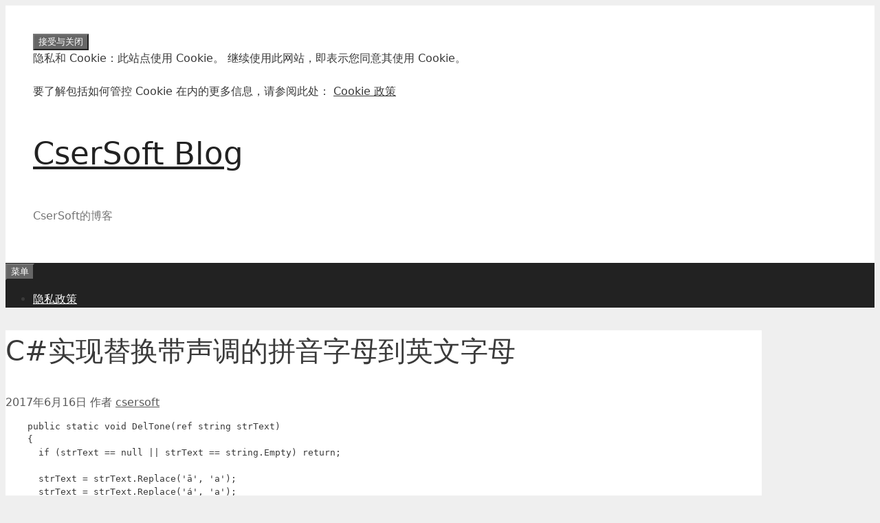

--- FILE ---
content_type: text/html; charset=UTF-8
request_url: https://blog.csersoft.net/archives/234
body_size: 20933
content:
<!DOCTYPE html><html lang="zh-Hans"><head><meta charset="UTF-8"><meta name='robots' content='index, follow, max-image-preview:large, max-snippet:-1, max-video-preview:-1' /><meta name="viewport" content="width=device-width, initial-scale=1"><title>C#实现替换带声调的拼音字母到英文字母 - CserSoft Blog</title><link rel="canonical" href="https://blog.csersoft.net/archives/234" /><meta property="og:locale" content="zh_CN" /><meta property="og:type" content="article" /><meta property="og:title" content="C#实现替换带声调的拼音字母到英文字母 - CserSoft Blog" /><meta property="og:description" content="public static void DelTone(ref string strText) { if (st ... 阅读更多" /><meta property="og:url" content="https://blog.csersoft.net/archives/234" /><meta property="og:site_name" content="CserSoft Blog" /><meta property="article:published_time" content="2017-06-16T14:26:45+00:00" /><meta property="article:modified_time" content="2017-06-16T14:30:26+00:00" /><meta name="author" content="csersoft" /><meta name="twitter:card" content="summary_large_image" /><meta name="twitter:label1" content="作者" /><meta name="twitter:data1" content="csersoft" /><meta name="twitter:label2" content="预计阅读时间" /><meta name="twitter:data2" content="2 分" /> <script type="application/ld+json" class="yoast-schema-graph">{"@context":"https://schema.org","@graph":[{"@type":"Article","@id":"https://blog.csersoft.net/archives/234#article","isPartOf":{"@id":"https://blog.csersoft.net/archives/234"},"author":{"name":"csersoft","@id":"https://blog.csersoft.net/#/schema/person/d50f178c60cbeef75e3d8afe7859c45b"},"headline":"C#实现替换带声调的拼音字母到英文字母","datePublished":"2017-06-16T14:26:45+00:00","dateModified":"2017-06-16T14:30:26+00:00","mainEntityOfPage":{"@id":"https://blog.csersoft.net/archives/234"},"wordCount":2,"commentCount":0,"publisher":{"@id":"https://blog.csersoft.net/#/schema/person/d50f178c60cbeef75e3d8afe7859c45b"},"inLanguage":"zh-Hans","potentialAction":[{"@type":"CommentAction","name":"Comment","target":["https://blog.csersoft.net/archives/234#respond"]}]},{"@type":"WebPage","@id":"https://blog.csersoft.net/archives/234","url":"https://blog.csersoft.net/archives/234","name":"C#实现替换带声调的拼音字母到英文字母 - CserSoft Blog","isPartOf":{"@id":"https://blog.csersoft.net/#website"},"datePublished":"2017-06-16T14:26:45+00:00","dateModified":"2017-06-16T14:30:26+00:00","breadcrumb":{"@id":"https://blog.csersoft.net/archives/234#breadcrumb"},"inLanguage":"zh-Hans","potentialAction":[{"@type":"ReadAction","target":["https://blog.csersoft.net/archives/234"]}]},{"@type":"BreadcrumbList","@id":"https://blog.csersoft.net/archives/234#breadcrumb","itemListElement":[{"@type":"ListItem","position":1,"name":"Home","item":"https://blog.csersoft.net/"},{"@type":"ListItem","position":2,"name":"C#实现替换带声调的拼音字母到英文字母"}]},{"@type":"WebSite","@id":"https://blog.csersoft.net/#website","url":"https://blog.csersoft.net/","name":"CserSoft Blog","description":"CserSoft的博客","publisher":{"@id":"https://blog.csersoft.net/#/schema/person/d50f178c60cbeef75e3d8afe7859c45b"},"potentialAction":[{"@type":"SearchAction","target":{"@type":"EntryPoint","urlTemplate":"https://blog.csersoft.net/?s={search_term_string}"},"query-input":{"@type":"PropertyValueSpecification","valueRequired":true,"valueName":"search_term_string"}}],"inLanguage":"zh-Hans"},{"@type":["Person","Organization"],"@id":"https://blog.csersoft.net/#/schema/person/d50f178c60cbeef75e3d8afe7859c45b","name":"csersoft","image":{"@type":"ImageObject","inLanguage":"zh-Hans","@id":"https://blog.csersoft.net/#/schema/person/image/","url":"https://secure.gravatar.com/avatar/240e8ee33fbf9fcd5d187e6bd90aa2fb5e5496bb0bad8a3baa577bede983a7ed?s=96&d=wavatar&r=g","contentUrl":"https://secure.gravatar.com/avatar/240e8ee33fbf9fcd5d187e6bd90aa2fb5e5496bb0bad8a3baa577bede983a7ed?s=96&d=wavatar&r=g","caption":"csersoft"},"logo":{"@id":"https://blog.csersoft.net/#/schema/person/image/"},"description":"Geek &amp; Hack","sameAs":["https://blog.csersoft.net"]}]}</script> <link rel='dns-prefetch' href='//secure.gravatar.com' /><link rel='dns-prefetch' href='//stats.wp.com' /><link rel='dns-prefetch' href='//v0.wordpress.com' /><link rel='dns-prefetch' href='//widgets.wp.com' /><link rel='dns-prefetch' href='//s0.wp.com' /><link rel='dns-prefetch' href='//0.gravatar.com' /><link rel='dns-prefetch' href='//1.gravatar.com' /><link rel='dns-prefetch' href='//2.gravatar.com' /><link rel='dns-prefetch' href='//jetpack.wordpress.com' /><link rel='dns-prefetch' href='//public-api.wordpress.com' /><link rel='preconnect' href='//i0.wp.com' /><link rel='preconnect' href='//c0.wp.com' /><link rel="alternate" type="application/rss+xml" title="CserSoft Blog &raquo; Feed" href="https://blog.csersoft.net/feed" /><link rel="alternate" type="application/rss+xml" title="CserSoft Blog &raquo; 评论 Feed" href="https://blog.csersoft.net/comments/feed" /><link rel="alternate" type="application/rss+xml" title="CserSoft Blog &raquo; C#实现替换带声调的拼音字母到英文字母 评论 Feed" href="https://blog.csersoft.net/archives/234/feed" /><link rel="alternate" title="oEmbed (JSON)" type="application/json+oembed" href="https://blog.csersoft.net/wp-json/oembed/1.0/embed?url=https%3A%2F%2Fblog.csersoft.net%2Farchives%2F234" /><link rel="alternate" title="oEmbed (XML)" type="text/xml+oembed" href="https://blog.csersoft.net/wp-json/oembed/1.0/embed?url=https%3A%2F%2Fblog.csersoft.net%2Farchives%2F234&#038;format=xml" />  <script src="//www.googletagmanager.com/gtag/js?id=G-MR1LE4BDX2"  data-cfasync="false" data-wpfc-render="false" async></script> <script data-cfasync="false" data-wpfc-render="false">var em_version = '8.11.1';
				var em_track_user = true;
				var em_no_track_reason = '';
								var ExactMetricsDefaultLocations = {"page_location":"https:\/\/blog.csersoft.net\/archives\/234\/"};
								if ( typeof ExactMetricsPrivacyGuardFilter === 'function' ) {
					var ExactMetricsLocations = (typeof ExactMetricsExcludeQuery === 'object') ? ExactMetricsPrivacyGuardFilter( ExactMetricsExcludeQuery ) : ExactMetricsPrivacyGuardFilter( ExactMetricsDefaultLocations );
				} else {
					var ExactMetricsLocations = (typeof ExactMetricsExcludeQuery === 'object') ? ExactMetricsExcludeQuery : ExactMetricsDefaultLocations;
				}

								var disableStrs = [
										'ga-disable-G-MR1LE4BDX2',
									];

				/* Function to detect opted out users */
				function __gtagTrackerIsOptedOut() {
					for (var index = 0; index < disableStrs.length; index++) {
						if (document.cookie.indexOf(disableStrs[index] + '=true') > -1) {
							return true;
						}
					}

					return false;
				}

				/* Disable tracking if the opt-out cookie exists. */
				if (__gtagTrackerIsOptedOut()) {
					for (var index = 0; index < disableStrs.length; index++) {
						window[disableStrs[index]] = true;
					}
				}

				/* Opt-out function */
				function __gtagTrackerOptout() {
					for (var index = 0; index < disableStrs.length; index++) {
						document.cookie = disableStrs[index] + '=true; expires=Thu, 31 Dec 2099 23:59:59 UTC; path=/';
						window[disableStrs[index]] = true;
					}
				}

				if ('undefined' === typeof gaOptout) {
					function gaOptout() {
						__gtagTrackerOptout();
					}
				}
								window.dataLayer = window.dataLayer || [];

				window.ExactMetricsDualTracker = {
					helpers: {},
					trackers: {},
				};
				if (em_track_user) {
					function __gtagDataLayer() {
						dataLayer.push(arguments);
					}

					function __gtagTracker(type, name, parameters) {
						if (!parameters) {
							parameters = {};
						}

						if (parameters.send_to) {
							__gtagDataLayer.apply(null, arguments);
							return;
						}

						if (type === 'event') {
														parameters.send_to = exactmetrics_frontend.v4_id;
							var hookName = name;
							if (typeof parameters['event_category'] !== 'undefined') {
								hookName = parameters['event_category'] + ':' + name;
							}

							if (typeof ExactMetricsDualTracker.trackers[hookName] !== 'undefined') {
								ExactMetricsDualTracker.trackers[hookName](parameters);
							} else {
								__gtagDataLayer('event', name, parameters);
							}
							
						} else {
							__gtagDataLayer.apply(null, arguments);
						}
					}

					__gtagTracker('js', new Date());
					__gtagTracker('set', {
						'developer_id.dNDMyYj': true,
											});
					if ( ExactMetricsLocations.page_location ) {
						__gtagTracker('set', ExactMetricsLocations);
					}
										__gtagTracker('config', 'G-MR1LE4BDX2', {"forceSSL":"true"} );
										window.gtag = __gtagTracker;										(function () {
						/* https://developers.google.com/analytics/devguides/collection/analyticsjs/ */
						/* ga and __gaTracker compatibility shim. */
						var noopfn = function () {
							return null;
						};
						var newtracker = function () {
							return new Tracker();
						};
						var Tracker = function () {
							return null;
						};
						var p = Tracker.prototype;
						p.get = noopfn;
						p.set = noopfn;
						p.send = function () {
							var args = Array.prototype.slice.call(arguments);
							args.unshift('send');
							__gaTracker.apply(null, args);
						};
						var __gaTracker = function () {
							var len = arguments.length;
							if (len === 0) {
								return;
							}
							var f = arguments[len - 1];
							if (typeof f !== 'object' || f === null || typeof f.hitCallback !== 'function') {
								if ('send' === arguments[0]) {
									var hitConverted, hitObject = false, action;
									if ('event' === arguments[1]) {
										if ('undefined' !== typeof arguments[3]) {
											hitObject = {
												'eventAction': arguments[3],
												'eventCategory': arguments[2],
												'eventLabel': arguments[4],
												'value': arguments[5] ? arguments[5] : 1,
											}
										}
									}
									if ('pageview' === arguments[1]) {
										if ('undefined' !== typeof arguments[2]) {
											hitObject = {
												'eventAction': 'page_view',
												'page_path': arguments[2],
											}
										}
									}
									if (typeof arguments[2] === 'object') {
										hitObject = arguments[2];
									}
									if (typeof arguments[5] === 'object') {
										Object.assign(hitObject, arguments[5]);
									}
									if ('undefined' !== typeof arguments[1].hitType) {
										hitObject = arguments[1];
										if ('pageview' === hitObject.hitType) {
											hitObject.eventAction = 'page_view';
										}
									}
									if (hitObject) {
										action = 'timing' === arguments[1].hitType ? 'timing_complete' : hitObject.eventAction;
										hitConverted = mapArgs(hitObject);
										__gtagTracker('event', action, hitConverted);
									}
								}
								return;
							}

							function mapArgs(args) {
								var arg, hit = {};
								var gaMap = {
									'eventCategory': 'event_category',
									'eventAction': 'event_action',
									'eventLabel': 'event_label',
									'eventValue': 'event_value',
									'nonInteraction': 'non_interaction',
									'timingCategory': 'event_category',
									'timingVar': 'name',
									'timingValue': 'value',
									'timingLabel': 'event_label',
									'page': 'page_path',
									'location': 'page_location',
									'title': 'page_title',
									'referrer' : 'page_referrer',
								};
								for (arg in args) {
																		if (!(!args.hasOwnProperty(arg) || !gaMap.hasOwnProperty(arg))) {
										hit[gaMap[arg]] = args[arg];
									} else {
										hit[arg] = args[arg];
									}
								}
								return hit;
							}

							try {
								f.hitCallback();
							} catch (ex) {
							}
						};
						__gaTracker.create = newtracker;
						__gaTracker.getByName = newtracker;
						__gaTracker.getAll = function () {
							return [];
						};
						__gaTracker.remove = noopfn;
						__gaTracker.loaded = true;
						window['__gaTracker'] = __gaTracker;
					})();
									} else {
										console.log("");
					(function () {
						function __gtagTracker() {
							return null;
						}

						window['__gtagTracker'] = __gtagTracker;
						window['gtag'] = __gtagTracker;
					})();
									}</script> <style id='wp-img-auto-sizes-contain-inline-css'>img:is([sizes=auto i],[sizes^="auto," i]){contain-intrinsic-size:3000px 1500px}
/*# sourceURL=wp-img-auto-sizes-contain-inline-css */</style><link rel='stylesheet' id='jetpack_related-posts-css' href='https://blog.csersoft.net/wp-content/cache/autoptimize/css/autoptimize_single_1aad49255938b135ec4f8b3ce93990bf.css?ver=20240116' media='all' /><style id='wp-block-library-inline-css'>:root{--wp-block-synced-color:#7a00df;--wp-block-synced-color--rgb:122,0,223;--wp-bound-block-color:var(--wp-block-synced-color);--wp-editor-canvas-background:#ddd;--wp-admin-theme-color:#007cba;--wp-admin-theme-color--rgb:0,124,186;--wp-admin-theme-color-darker-10:#006ba1;--wp-admin-theme-color-darker-10--rgb:0,107,160.5;--wp-admin-theme-color-darker-20:#005a87;--wp-admin-theme-color-darker-20--rgb:0,90,135;--wp-admin-border-width-focus:2px}@media (min-resolution:192dpi){:root{--wp-admin-border-width-focus:1.5px}}.wp-element-button{cursor:pointer}:root .has-very-light-gray-background-color{background-color:#eee}:root .has-very-dark-gray-background-color{background-color:#313131}:root .has-very-light-gray-color{color:#eee}:root .has-very-dark-gray-color{color:#313131}:root .has-vivid-green-cyan-to-vivid-cyan-blue-gradient-background{background:linear-gradient(135deg,#00d084,#0693e3)}:root .has-purple-crush-gradient-background{background:linear-gradient(135deg,#34e2e4,#4721fb 50%,#ab1dfe)}:root .has-hazy-dawn-gradient-background{background:linear-gradient(135deg,#faaca8,#dad0ec)}:root .has-subdued-olive-gradient-background{background:linear-gradient(135deg,#fafae1,#67a671)}:root .has-atomic-cream-gradient-background{background:linear-gradient(135deg,#fdd79a,#004a59)}:root .has-nightshade-gradient-background{background:linear-gradient(135deg,#330968,#31cdcf)}:root .has-midnight-gradient-background{background:linear-gradient(135deg,#020381,#2874fc)}:root{--wp--preset--font-size--normal:16px;--wp--preset--font-size--huge:42px}.has-regular-font-size{font-size:1em}.has-larger-font-size{font-size:2.625em}.has-normal-font-size{font-size:var(--wp--preset--font-size--normal)}.has-huge-font-size{font-size:var(--wp--preset--font-size--huge)}.has-text-align-center{text-align:center}.has-text-align-left{text-align:left}.has-text-align-right{text-align:right}.has-fit-text{white-space:nowrap!important}#end-resizable-editor-section{display:none}.aligncenter{clear:both}.items-justified-left{justify-content:flex-start}.items-justified-center{justify-content:center}.items-justified-right{justify-content:flex-end}.items-justified-space-between{justify-content:space-between}.screen-reader-text{border:0;clip-path:inset(50%);height:1px;margin:-1px;overflow:hidden;padding:0;position:absolute;width:1px;word-wrap:normal!important}.screen-reader-text:focus{background-color:#ddd;clip-path:none;color:#444;display:block;font-size:1em;height:auto;left:5px;line-height:normal;padding:15px 23px 14px;text-decoration:none;top:5px;width:auto;z-index:100000}html :where(.has-border-color){border-style:solid}html :where([style*=border-top-color]){border-top-style:solid}html :where([style*=border-right-color]){border-right-style:solid}html :where([style*=border-bottom-color]){border-bottom-style:solid}html :where([style*=border-left-color]){border-left-style:solid}html :where([style*=border-width]){border-style:solid}html :where([style*=border-top-width]){border-top-style:solid}html :where([style*=border-right-width]){border-right-style:solid}html :where([style*=border-bottom-width]){border-bottom-style:solid}html :where([style*=border-left-width]){border-left-style:solid}html :where(img[class*=wp-image-]){height:auto;max-width:100%}:where(figure){margin:0 0 1em}html :where(.is-position-sticky){--wp-admin--admin-bar--position-offset:var(--wp-admin--admin-bar--height,0px)}@media screen and (max-width:600px){html :where(.is-position-sticky){--wp-admin--admin-bar--position-offset:0px}}

/*# sourceURL=wp-block-library-inline-css */</style><style id='global-styles-inline-css'>:root{--wp--preset--aspect-ratio--square: 1;--wp--preset--aspect-ratio--4-3: 4/3;--wp--preset--aspect-ratio--3-4: 3/4;--wp--preset--aspect-ratio--3-2: 3/2;--wp--preset--aspect-ratio--2-3: 2/3;--wp--preset--aspect-ratio--16-9: 16/9;--wp--preset--aspect-ratio--9-16: 9/16;--wp--preset--color--black: #000000;--wp--preset--color--cyan-bluish-gray: #abb8c3;--wp--preset--color--white: #ffffff;--wp--preset--color--pale-pink: #f78da7;--wp--preset--color--vivid-red: #cf2e2e;--wp--preset--color--luminous-vivid-orange: #ff6900;--wp--preset--color--luminous-vivid-amber: #fcb900;--wp--preset--color--light-green-cyan: #7bdcb5;--wp--preset--color--vivid-green-cyan: #00d084;--wp--preset--color--pale-cyan-blue: #8ed1fc;--wp--preset--color--vivid-cyan-blue: #0693e3;--wp--preset--color--vivid-purple: #9b51e0;--wp--preset--color--contrast: var(--contrast);--wp--preset--color--contrast-2: var(--contrast-2);--wp--preset--color--contrast-3: var(--contrast-3);--wp--preset--color--base: var(--base);--wp--preset--color--base-2: var(--base-2);--wp--preset--color--base-3: var(--base-3);--wp--preset--color--accent: var(--accent);--wp--preset--gradient--vivid-cyan-blue-to-vivid-purple: linear-gradient(135deg,rgb(6,147,227) 0%,rgb(155,81,224) 100%);--wp--preset--gradient--light-green-cyan-to-vivid-green-cyan: linear-gradient(135deg,rgb(122,220,180) 0%,rgb(0,208,130) 100%);--wp--preset--gradient--luminous-vivid-amber-to-luminous-vivid-orange: linear-gradient(135deg,rgb(252,185,0) 0%,rgb(255,105,0) 100%);--wp--preset--gradient--luminous-vivid-orange-to-vivid-red: linear-gradient(135deg,rgb(255,105,0) 0%,rgb(207,46,46) 100%);--wp--preset--gradient--very-light-gray-to-cyan-bluish-gray: linear-gradient(135deg,rgb(238,238,238) 0%,rgb(169,184,195) 100%);--wp--preset--gradient--cool-to-warm-spectrum: linear-gradient(135deg,rgb(74,234,220) 0%,rgb(151,120,209) 20%,rgb(207,42,186) 40%,rgb(238,44,130) 60%,rgb(251,105,98) 80%,rgb(254,248,76) 100%);--wp--preset--gradient--blush-light-purple: linear-gradient(135deg,rgb(255,206,236) 0%,rgb(152,150,240) 100%);--wp--preset--gradient--blush-bordeaux: linear-gradient(135deg,rgb(254,205,165) 0%,rgb(254,45,45) 50%,rgb(107,0,62) 100%);--wp--preset--gradient--luminous-dusk: linear-gradient(135deg,rgb(255,203,112) 0%,rgb(199,81,192) 50%,rgb(65,88,208) 100%);--wp--preset--gradient--pale-ocean: linear-gradient(135deg,rgb(255,245,203) 0%,rgb(182,227,212) 50%,rgb(51,167,181) 100%);--wp--preset--gradient--electric-grass: linear-gradient(135deg,rgb(202,248,128) 0%,rgb(113,206,126) 100%);--wp--preset--gradient--midnight: linear-gradient(135deg,rgb(2,3,129) 0%,rgb(40,116,252) 100%);--wp--preset--font-size--small: 13px;--wp--preset--font-size--medium: 20px;--wp--preset--font-size--large: 36px;--wp--preset--font-size--x-large: 42px;--wp--preset--spacing--20: 0.44rem;--wp--preset--spacing--30: 0.67rem;--wp--preset--spacing--40: 1rem;--wp--preset--spacing--50: 1.5rem;--wp--preset--spacing--60: 2.25rem;--wp--preset--spacing--70: 3.38rem;--wp--preset--spacing--80: 5.06rem;--wp--preset--shadow--natural: 6px 6px 9px rgba(0, 0, 0, 0.2);--wp--preset--shadow--deep: 12px 12px 50px rgba(0, 0, 0, 0.4);--wp--preset--shadow--sharp: 6px 6px 0px rgba(0, 0, 0, 0.2);--wp--preset--shadow--outlined: 6px 6px 0px -3px rgb(255, 255, 255), 6px 6px rgb(0, 0, 0);--wp--preset--shadow--crisp: 6px 6px 0px rgb(0, 0, 0);}:where(.is-layout-flex){gap: 0.5em;}:where(.is-layout-grid){gap: 0.5em;}body .is-layout-flex{display: flex;}.is-layout-flex{flex-wrap: wrap;align-items: center;}.is-layout-flex > :is(*, div){margin: 0;}body .is-layout-grid{display: grid;}.is-layout-grid > :is(*, div){margin: 0;}:where(.wp-block-columns.is-layout-flex){gap: 2em;}:where(.wp-block-columns.is-layout-grid){gap: 2em;}:where(.wp-block-post-template.is-layout-flex){gap: 1.25em;}:where(.wp-block-post-template.is-layout-grid){gap: 1.25em;}.has-black-color{color: var(--wp--preset--color--black) !important;}.has-cyan-bluish-gray-color{color: var(--wp--preset--color--cyan-bluish-gray) !important;}.has-white-color{color: var(--wp--preset--color--white) !important;}.has-pale-pink-color{color: var(--wp--preset--color--pale-pink) !important;}.has-vivid-red-color{color: var(--wp--preset--color--vivid-red) !important;}.has-luminous-vivid-orange-color{color: var(--wp--preset--color--luminous-vivid-orange) !important;}.has-luminous-vivid-amber-color{color: var(--wp--preset--color--luminous-vivid-amber) !important;}.has-light-green-cyan-color{color: var(--wp--preset--color--light-green-cyan) !important;}.has-vivid-green-cyan-color{color: var(--wp--preset--color--vivid-green-cyan) !important;}.has-pale-cyan-blue-color{color: var(--wp--preset--color--pale-cyan-blue) !important;}.has-vivid-cyan-blue-color{color: var(--wp--preset--color--vivid-cyan-blue) !important;}.has-vivid-purple-color{color: var(--wp--preset--color--vivid-purple) !important;}.has-black-background-color{background-color: var(--wp--preset--color--black) !important;}.has-cyan-bluish-gray-background-color{background-color: var(--wp--preset--color--cyan-bluish-gray) !important;}.has-white-background-color{background-color: var(--wp--preset--color--white) !important;}.has-pale-pink-background-color{background-color: var(--wp--preset--color--pale-pink) !important;}.has-vivid-red-background-color{background-color: var(--wp--preset--color--vivid-red) !important;}.has-luminous-vivid-orange-background-color{background-color: var(--wp--preset--color--luminous-vivid-orange) !important;}.has-luminous-vivid-amber-background-color{background-color: var(--wp--preset--color--luminous-vivid-amber) !important;}.has-light-green-cyan-background-color{background-color: var(--wp--preset--color--light-green-cyan) !important;}.has-vivid-green-cyan-background-color{background-color: var(--wp--preset--color--vivid-green-cyan) !important;}.has-pale-cyan-blue-background-color{background-color: var(--wp--preset--color--pale-cyan-blue) !important;}.has-vivid-cyan-blue-background-color{background-color: var(--wp--preset--color--vivid-cyan-blue) !important;}.has-vivid-purple-background-color{background-color: var(--wp--preset--color--vivid-purple) !important;}.has-black-border-color{border-color: var(--wp--preset--color--black) !important;}.has-cyan-bluish-gray-border-color{border-color: var(--wp--preset--color--cyan-bluish-gray) !important;}.has-white-border-color{border-color: var(--wp--preset--color--white) !important;}.has-pale-pink-border-color{border-color: var(--wp--preset--color--pale-pink) !important;}.has-vivid-red-border-color{border-color: var(--wp--preset--color--vivid-red) !important;}.has-luminous-vivid-orange-border-color{border-color: var(--wp--preset--color--luminous-vivid-orange) !important;}.has-luminous-vivid-amber-border-color{border-color: var(--wp--preset--color--luminous-vivid-amber) !important;}.has-light-green-cyan-border-color{border-color: var(--wp--preset--color--light-green-cyan) !important;}.has-vivid-green-cyan-border-color{border-color: var(--wp--preset--color--vivid-green-cyan) !important;}.has-pale-cyan-blue-border-color{border-color: var(--wp--preset--color--pale-cyan-blue) !important;}.has-vivid-cyan-blue-border-color{border-color: var(--wp--preset--color--vivid-cyan-blue) !important;}.has-vivid-purple-border-color{border-color: var(--wp--preset--color--vivid-purple) !important;}.has-vivid-cyan-blue-to-vivid-purple-gradient-background{background: var(--wp--preset--gradient--vivid-cyan-blue-to-vivid-purple) !important;}.has-light-green-cyan-to-vivid-green-cyan-gradient-background{background: var(--wp--preset--gradient--light-green-cyan-to-vivid-green-cyan) !important;}.has-luminous-vivid-amber-to-luminous-vivid-orange-gradient-background{background: var(--wp--preset--gradient--luminous-vivid-amber-to-luminous-vivid-orange) !important;}.has-luminous-vivid-orange-to-vivid-red-gradient-background{background: var(--wp--preset--gradient--luminous-vivid-orange-to-vivid-red) !important;}.has-very-light-gray-to-cyan-bluish-gray-gradient-background{background: var(--wp--preset--gradient--very-light-gray-to-cyan-bluish-gray) !important;}.has-cool-to-warm-spectrum-gradient-background{background: var(--wp--preset--gradient--cool-to-warm-spectrum) !important;}.has-blush-light-purple-gradient-background{background: var(--wp--preset--gradient--blush-light-purple) !important;}.has-blush-bordeaux-gradient-background{background: var(--wp--preset--gradient--blush-bordeaux) !important;}.has-luminous-dusk-gradient-background{background: var(--wp--preset--gradient--luminous-dusk) !important;}.has-pale-ocean-gradient-background{background: var(--wp--preset--gradient--pale-ocean) !important;}.has-electric-grass-gradient-background{background: var(--wp--preset--gradient--electric-grass) !important;}.has-midnight-gradient-background{background: var(--wp--preset--gradient--midnight) !important;}.has-small-font-size{font-size: var(--wp--preset--font-size--small) !important;}.has-medium-font-size{font-size: var(--wp--preset--font-size--medium) !important;}.has-large-font-size{font-size: var(--wp--preset--font-size--large) !important;}.has-x-large-font-size{font-size: var(--wp--preset--font-size--x-large) !important;}
/*# sourceURL=global-styles-inline-css */</style><style id='classic-theme-styles-inline-css'>/*! This file is auto-generated */
.wp-block-button__link{color:#fff;background-color:#32373c;border-radius:9999px;box-shadow:none;text-decoration:none;padding:calc(.667em + 2px) calc(1.333em + 2px);font-size:1.125em}.wp-block-file__button{background:#32373c;color:#fff;text-decoration:none}
/*# sourceURL=/wp-includes/css/classic-themes.min.css */</style><link rel='stylesheet' id='avatar-manager-css' href='https://blog.csersoft.net/wp-content/plugins/avatar-manager/assets/css/avatar-manager.min.css?ver=1.2.1' media='all' /><link rel='stylesheet' id='contact-form-7-css' href='https://blog.csersoft.net/wp-content/cache/autoptimize/css/autoptimize_single_64ac31699f5326cb3c76122498b76f66.css?ver=6.1.4' media='all' /><link rel='stylesheet' id='generate-style-grid-css' href='https://blog.csersoft.net/wp-content/themes/generatepress/assets/css/unsemantic-grid.min.css?ver=3.6.1' media='all' /><link rel='stylesheet' id='generate-style-css' href='https://blog.csersoft.net/wp-content/themes/generatepress/assets/css/style.min.css?ver=3.6.1' media='all' /><style id='generate-style-inline-css'>body{background-color:#efefef;color:#3a3a3a;}a{color:#1e73be;}a:hover, a:focus, a:active{color:#000000;}body .grid-container{max-width:1100px;}.wp-block-group__inner-container{max-width:1100px;margin-left:auto;margin-right:auto;}:root{--contrast:#222222;--contrast-2:#575760;--contrast-3:#b2b2be;--base:#f0f0f0;--base-2:#f7f8f9;--base-3:#ffffff;--accent:#1e73be;}:root .has-contrast-color{color:var(--contrast);}:root .has-contrast-background-color{background-color:var(--contrast);}:root .has-contrast-2-color{color:var(--contrast-2);}:root .has-contrast-2-background-color{background-color:var(--contrast-2);}:root .has-contrast-3-color{color:var(--contrast-3);}:root .has-contrast-3-background-color{background-color:var(--contrast-3);}:root .has-base-color{color:var(--base);}:root .has-base-background-color{background-color:var(--base);}:root .has-base-2-color{color:var(--base-2);}:root .has-base-2-background-color{background-color:var(--base-2);}:root .has-base-3-color{color:var(--base-3);}:root .has-base-3-background-color{background-color:var(--base-3);}:root .has-accent-color{color:var(--accent);}:root .has-accent-background-color{background-color:var(--accent);}body, button, input, select, textarea{font-family:-apple-system, system-ui, BlinkMacSystemFont, "Segoe UI", Helvetica, Arial, sans-serif, "Apple Color Emoji", "Segoe UI Emoji", "Segoe UI Symbol";}body{line-height:1.5;}.entry-content > [class*="wp-block-"]:not(:last-child):not(.wp-block-heading){margin-bottom:1.5em;}.main-title{font-size:45px;}.main-navigation .main-nav ul ul li a{font-size:14px;}.sidebar .widget, .footer-widgets .widget{font-size:17px;}h1{font-weight:300;font-size:40px;}h2{font-weight:300;font-size:30px;}h3{font-size:20px;}h4{font-size:inherit;}h5{font-size:inherit;}@media (max-width:768px){.main-title{font-size:30px;}h1{font-size:30px;}h2{font-size:25px;}}.top-bar{background-color:#636363;color:#ffffff;}.top-bar a{color:#ffffff;}.top-bar a:hover{color:#303030;}.site-header{background-color:#ffffff;color:#3a3a3a;}.site-header a{color:#3a3a3a;}.main-title a,.main-title a:hover{color:#222222;}.site-description{color:#757575;}.main-navigation,.main-navigation ul ul{background-color:#222222;}.main-navigation .main-nav ul li a, .main-navigation .menu-toggle, .main-navigation .menu-bar-items{color:#ffffff;}.main-navigation .main-nav ul li:not([class*="current-menu-"]):hover > a, .main-navigation .main-nav ul li:not([class*="current-menu-"]):focus > a, .main-navigation .main-nav ul li.sfHover:not([class*="current-menu-"]) > a, .main-navigation .menu-bar-item:hover > a, .main-navigation .menu-bar-item.sfHover > a{color:#ffffff;background-color:#3f3f3f;}button.menu-toggle:hover,button.menu-toggle:focus,.main-navigation .mobile-bar-items a,.main-navigation .mobile-bar-items a:hover,.main-navigation .mobile-bar-items a:focus{color:#ffffff;}.main-navigation .main-nav ul li[class*="current-menu-"] > a{color:#ffffff;background-color:#3f3f3f;}.navigation-search input[type="search"],.navigation-search input[type="search"]:active, .navigation-search input[type="search"]:focus, .main-navigation .main-nav ul li.search-item.active > a, .main-navigation .menu-bar-items .search-item.active > a{color:#ffffff;background-color:#3f3f3f;}.main-navigation ul ul{background-color:#3f3f3f;}.main-navigation .main-nav ul ul li a{color:#ffffff;}.main-navigation .main-nav ul ul li:not([class*="current-menu-"]):hover > a,.main-navigation .main-nav ul ul li:not([class*="current-menu-"]):focus > a, .main-navigation .main-nav ul ul li.sfHover:not([class*="current-menu-"]) > a{color:#ffffff;background-color:#4f4f4f;}.main-navigation .main-nav ul ul li[class*="current-menu-"] > a{color:#ffffff;background-color:#4f4f4f;}.separate-containers .inside-article, .separate-containers .comments-area, .separate-containers .page-header, .one-container .container, .separate-containers .paging-navigation, .inside-page-header{background-color:#ffffff;}.entry-meta{color:#595959;}.entry-meta a{color:#595959;}.entry-meta a:hover{color:#1e73be;}.sidebar .widget{background-color:#ffffff;}.sidebar .widget .widget-title{color:#000000;}.footer-widgets{background-color:#ffffff;}.footer-widgets .widget-title{color:#000000;}.site-info{color:#ffffff;background-color:#222222;}.site-info a{color:#ffffff;}.site-info a:hover{color:#606060;}.footer-bar .widget_nav_menu .current-menu-item a{color:#606060;}input[type="text"],input[type="email"],input[type="url"],input[type="password"],input[type="search"],input[type="tel"],input[type="number"],textarea,select{color:#666666;background-color:#fafafa;border-color:#cccccc;}input[type="text"]:focus,input[type="email"]:focus,input[type="url"]:focus,input[type="password"]:focus,input[type="search"]:focus,input[type="tel"]:focus,input[type="number"]:focus,textarea:focus,select:focus{color:#666666;background-color:#ffffff;border-color:#bfbfbf;}button,html input[type="button"],input[type="reset"],input[type="submit"],a.button,a.wp-block-button__link:not(.has-background){color:#ffffff;background-color:#666666;}button:hover,html input[type="button"]:hover,input[type="reset"]:hover,input[type="submit"]:hover,a.button:hover,button:focus,html input[type="button"]:focus,input[type="reset"]:focus,input[type="submit"]:focus,a.button:focus,a.wp-block-button__link:not(.has-background):active,a.wp-block-button__link:not(.has-background):focus,a.wp-block-button__link:not(.has-background):hover{color:#ffffff;background-color:#3f3f3f;}a.generate-back-to-top{background-color:rgba( 0,0,0,0.4 );color:#ffffff;}a.generate-back-to-top:hover,a.generate-back-to-top:focus{background-color:rgba( 0,0,0,0.6 );color:#ffffff;}:root{--gp-search-modal-bg-color:var(--base-3);--gp-search-modal-text-color:var(--contrast);--gp-search-modal-overlay-bg-color:rgba(0,0,0,0.2);}@media (max-width:768px){.main-navigation .menu-bar-item:hover > a, .main-navigation .menu-bar-item.sfHover > a{background:none;color:#ffffff;}}.inside-top-bar{padding:10px;}.inside-header{padding:40px;}.site-main .wp-block-group__inner-container{padding:40px;}.entry-content .alignwide, body:not(.no-sidebar) .entry-content .alignfull{margin-left:-40px;width:calc(100% + 80px);max-width:calc(100% + 80px);}.rtl .menu-item-has-children .dropdown-menu-toggle{padding-left:20px;}.rtl .main-navigation .main-nav ul li.menu-item-has-children > a{padding-right:20px;}.site-info{padding:20px;}@media (max-width:768px){.separate-containers .inside-article, .separate-containers .comments-area, .separate-containers .page-header, .separate-containers .paging-navigation, .one-container .site-content, .inside-page-header{padding:30px;}.site-main .wp-block-group__inner-container{padding:30px;}.site-info{padding-right:10px;padding-left:10px;}.entry-content .alignwide, body:not(.no-sidebar) .entry-content .alignfull{margin-left:-30px;width:calc(100% + 60px);max-width:calc(100% + 60px);}}.one-container .sidebar .widget{padding:0px;}@media (max-width:768px){.main-navigation .menu-toggle,.main-navigation .mobile-bar-items,.sidebar-nav-mobile:not(#sticky-placeholder){display:block;}.main-navigation ul,.gen-sidebar-nav{display:none;}[class*="nav-float-"] .site-header .inside-header > *{float:none;clear:both;}}
/*# sourceURL=generate-style-inline-css */</style><link rel='stylesheet' id='generate-mobile-style-css' href='https://blog.csersoft.net/wp-content/themes/generatepress/assets/css/mobile.min.css?ver=3.6.1' media='all' /><link rel='stylesheet' id='generate-font-icons-css' href='https://blog.csersoft.net/wp-content/themes/generatepress/assets/css/components/font-icons.min.css?ver=3.6.1' media='all' /><link rel='stylesheet' id='font-awesome-css' href='https://blog.csersoft.net/wp-content/themes/generatepress/assets/css/components/font-awesome.min.css?ver=4.7' media='all' /><link rel='stylesheet' id='jetpack_likes-css' href='https://blog.csersoft.net/wp-content/cache/autoptimize/css/autoptimize_single_d402e4f0b2fe0983d7c184a5d78642da.css?ver=15.4' media='all' /><link rel='stylesheet' id='wp-pagenavi-css' href='https://blog.csersoft.net/wp-content/cache/autoptimize/css/autoptimize_single_73d29ecb3ae4eb2b78712fab3a46d32d.css?ver=2.70' media='all' /><link rel='stylesheet' id='tablepress-default-css' href='https://blog.csersoft.net/wp-content/tablepress-combined.min.css?ver=28' media='all' /><link rel='stylesheet' id='enlighterjs-css' href='https://blog.csersoft.net/wp-content/plugins/enlighter/cache/enlighterjs.min.css?ver=7+K8+a5Oxncf4rR' media='all' /><link rel='stylesheet' id='sharedaddy-css' href='https://blog.csersoft.net/wp-content/cache/autoptimize/css/autoptimize_single_082b32bdcdd061b3a1b9b543a6429820.css?ver=15.4' media='all' /><link rel='stylesheet' id='social-logos-css' href='https://blog.csersoft.net/wp-content/plugins/jetpack/_inc/social-logos/social-logos.min.css?ver=15.4' media='all' /> <script defer id="jetpack_related-posts-js-extra" src="[data-uri]"></script> <script defer src="https://blog.csersoft.net/wp-content/plugins/jetpack/_inc/build/related-posts/related-posts.min.js?ver=20240116" id="jetpack_related-posts-js"></script> <script defer src="https://blog.csersoft.net/wp-content/plugins/google-analytics-dashboard-for-wp/assets/js/frontend-gtag.min.js?ver=8.11.1" id="exactmetrics-frontend-script-js" data-wp-strategy="async"></script> <script data-cfasync="false" data-wpfc-render="false" id='exactmetrics-frontend-script-js-extra'>var exactmetrics_frontend = {"js_events_tracking":"true","download_extensions":"zip,mp3,mpeg,pdf,docx,pptx,xlsx,rar","inbound_paths":"[{\"path\":\"\\\/go\\\/\",\"label\":\"affiliate\"},{\"path\":\"\\\/recommend\\\/\",\"label\":\"affiliate\"},{\"path\":\"\\\/out\\\/\",\"label\":\"Affiliate\"}]","home_url":"https:\/\/blog.csersoft.net","hash_tracking":"false","v4_id":"G-MR1LE4BDX2"};</script> <script src="https://blog.csersoft.net/wp-includes/js/jquery/jquery.min.js?ver=3.7.1" id="jquery-core-js"></script> <script defer src="https://blog.csersoft.net/wp-includes/js/jquery/jquery-migrate.min.js?ver=3.4.1" id="jquery-migrate-js"></script> <script defer src="https://blog.csersoft.net/wp-content/plugins/avatar-manager/assets/js/avatar-manager.min.js?ver=1.2.1" id="avatar-manager-js"></script> <link rel="https://api.w.org/" href="https://blog.csersoft.net/wp-json/" /><link rel="alternate" title="JSON" type="application/json" href="https://blog.csersoft.net/wp-json/wp/v2/posts/234" /><link rel="EditURI" type="application/rsd+xml" title="RSD" href="https://blog.csersoft.net/xmlrpc.php?rsd" /><link rel='shortlink' href='https://wp.me/p9hG3j-3M' /> <script type="text/javascript">(function(url){
	if(/(?:Chrome\/26\.0\.1410\.63 Safari\/537\.31|WordfenceTestMonBot)/.test(navigator.userAgent)){ return; }
	var addEvent = function(evt, handler) {
		if (window.addEventListener) {
			document.addEventListener(evt, handler, false);
		} else if (window.attachEvent) {
			document.attachEvent('on' + evt, handler);
		}
	};
	var removeEvent = function(evt, handler) {
		if (window.removeEventListener) {
			document.removeEventListener(evt, handler, false);
		} else if (window.detachEvent) {
			document.detachEvent('on' + evt, handler);
		}
	};
	var evts = 'contextmenu dblclick drag dragend dragenter dragleave dragover dragstart drop keydown keypress keyup mousedown mousemove mouseout mouseover mouseup mousewheel scroll'.split(' ');
	var logHuman = function() {
		if (window.wfLogHumanRan) { return; }
		window.wfLogHumanRan = true;
		var wfscr = document.createElement('script');
		wfscr.type = 'text/javascript';
		wfscr.async = true;
		wfscr.src = url + '&r=' + Math.random();
		(document.getElementsByTagName('head')[0]||document.getElementsByTagName('body')[0]).appendChild(wfscr);
		for (var i = 0; i < evts.length; i++) {
			removeEvent(evts[i], logHuman);
		}
	};
	for (var i = 0; i < evts.length; i++) {
		addEvent(evts[i], logHuman);
	}
})('//blog.csersoft.net/?wordfence_lh=1&hid=7494A3ADE41A2811828B08FB8EC2F858');</script> <style>img#wpstats{display:none}</style><link rel="pingback" href="https://blog.csersoft.net/xmlrpc.php"><style>.recentcomments a{display:inline !important;padding:0 !important;margin:0 !important;}</style><script defer type="text/javascript" src="https://blog.csersoft.net/wp-content/cache/autoptimize/js/autoptimize_single_aaf553f86646b47da87ced9ca624927b.js?ver=1768646742"></script> <style type="text/css">.si_captcha_small { width:175px; height:45px; padding-top:10px; padding-bottom:10px; }
.si_captcha_large { width:250px; height:60px; padding-top:10px; padding-bottom:10px; }
img#si_image_com { border-style:none; margin:0; padding-right:5px; float:left; }
img#si_image_reg { border-style:none; margin:0; padding-right:5px; float:left; }
img#si_image_log { border-style:none; margin:0; padding-right:5px; float:left; }
img#si_image_side_login { border-style:none; margin:0; padding-right:5px; float:left; }
img#si_image_checkout { border-style:none; margin:0; padding-right:5px; float:left; }
img#si_image_jetpack { border-style:none; margin:0; padding-right:5px; float:left; }
img#si_image_bbpress_topic { border-style:none; margin:0; padding-right:5px; float:left; }
.si_captcha_refresh { border-style:none; margin:0; vertical-align:bottom; }
div#si_captcha_input { display:block; padding-top:15px; padding-bottom:5px; }
label#si_captcha_code_label { margin:0; }
input#si_captcha_code_input { width:65px; }
p#si_captcha_code_p { clear: left; padding-top:10px; }
.si-captcha-jetpack-error { color:#DC3232; }</style><link rel='stylesheet' id='eu-cookie-law-style-css' href='https://blog.csersoft.net/wp-content/cache/autoptimize/css/autoptimize_single_15a91bd5c66d4058b99f29022822f759.css?ver=15.4' media='all' /></head><body class="wp-singular post-template-default single single-post postid-234 single-format-standard wp-embed-responsive wp-theme-generatepress right-sidebar nav-below-header separate-containers fluid-header active-footer-widgets-1 nav-aligned-left header-aligned-left dropdown-hover" itemtype="https://schema.org/Blog" itemscope> <a class="screen-reader-text skip-link" href="#content" title="跳至内容">跳至内容</a><header class="site-header" id="masthead" aria-label="站点"  itemtype="https://schema.org/WPHeader" itemscope><div class="inside-header grid-container grid-parent"><div class="header-widget"><aside id="eu_cookie_law_widget-2" class="widget inner-padding widget_eu_cookie_law_widget"><div
 class="hide-on-button top"
 data-hide-timeout="30"
 data-consent-expiration="180"
 id="eu-cookie-law"
><form method="post" id="jetpack-eu-cookie-law-form"> <input type="submit" value="接受与关闭" class="accept" /></form> 隐私和 Cookie：此站点使用 Cookie。 继续使用此网站，即表示您同意其使用 Cookie。<br /> <br /> 要了解包括如何管控 Cookie 在内的更多信息，请参阅此处： <a href="https://automattic.com/cookies/" rel="nofollow"> Cookie 政策 </a></div></aside></div><div class="site-branding"><p class="main-title" itemprop="headline"> <a href="https://blog.csersoft.net/" rel="home">CserSoft Blog</a></p><p class="site-description" itemprop="description">CserSoft的博客</p></div></div></header><nav class="main-navigation sub-menu-right" id="site-navigation" aria-label="主要"  itemtype="https://schema.org/SiteNavigationElement" itemscope><div class="inside-navigation grid-container grid-parent"> <button class="menu-toggle" aria-controls="primary-menu" aria-expanded="false"> <span class="mobile-menu">菜单</span> </button><div id="primary-menu" class="main-nav"><ul class="menu sf-menu"><li class="page_item page-item-792"><a href="https://blog.csersoft.net/%e9%9a%90%e7%a7%81%e6%94%bf%e7%ad%96">隐私政策</a></li></ul></div></div></nav><div class="site grid-container container hfeed grid-parent" id="page"><div class="site-content" id="content"><div class="content-area grid-parent mobile-grid-100 grid-75 tablet-grid-75" id="primary"><main class="site-main" id="main"><article id="post-234" class="post-234 post type-post status-publish format-standard hentry category-uncategorized" itemtype="https://schema.org/CreativeWork" itemscope><div class="inside-article"><header class="entry-header"><h1 class="entry-title" itemprop="headline">C#实现替换带声调的拼音字母到英文字母</h1><div class="entry-meta"> <span class="posted-on"><time class="entry-date published" datetime="2017-06-16T22:26:45+08:00" itemprop="datePublished">2017年6月16日</time></span> <span class="byline">作者 <span class="author vcard" itemprop="author" itemtype="https://schema.org/Person" itemscope><a class="url fn n" href="https://blog.csersoft.net/archives/author/csersoft" title="查看csersoft发表的所有文章" rel="author" itemprop="url"><span class="author-name" itemprop="name">csersoft</span></a></span></span></div></header><div class="entry-content" itemprop="text"><pre class="lang:c# decode:true ">    public static void DelTone(ref string strText)
    {
      if (strText == null || strText == string.Empty) return;

      strText = strText.Replace('ā', 'a');
      strText = strText.Replace('á', 'a');
      strText = strText.Replace('ǎ', 'a');
      strText = strText.Replace('à', 'a');

      strText = strText.Replace('Ā', 'A');
      strText = strText.Replace('Á', 'A');
      strText = strText.Replace('Ǎ', 'A');
      strText = strText.Replace('À', 'A');

      strText = strText.Replace('ō', 'o');
      strText = strText.Replace('ó', 'o');
      strText = strText.Replace('ǒ', 'o');
      strText = strText.Replace('ò', 'o');

      strText = strText.Replace('Ō', 'O');
      strText = strText.Replace('Ó', 'O');
      strText = strText.Replace('Ǒ', 'O');
      strText = strText.Replace('Ò', 'O');

      strText = strText.Replace('ē', 'e');
      strText = strText.Replace('é', 'e');
      strText = strText.Replace('ě', 'e');
      strText = strText.Replace('è', 'e');

      strText = strText.Replace('Ē', 'E');
      strText = strText.Replace('É', 'E');
      strText = strText.Replace('Ě', 'E');
      strText = strText.Replace('È', 'E');

      strText = strText.Replace('ī', 'i');
      strText = strText.Replace('í', 'i');
      strText = strText.Replace('ǐ', 'i');
      strText = strText.Replace('ì', 'i');

      strText = strText.Replace('Ī', 'I');
      strText = strText.Replace('Í', 'I');
      strText = strText.Replace('Ǐ', 'I');
      strText = strText.Replace('Ì', 'I');

      strText = strText.Replace('ū', 'u');
      strText = strText.Replace('ú', 'u');
      strText = strText.Replace('ǔ', 'u');
      strText = strText.Replace('ù', 'u');

      strText = strText.Replace('Ū', 'U');
      strText = strText.Replace('Ú', 'U');
      strText = strText.Replace('Ǔ', 'U');
      strText = strText.Replace('Ù', 'U');

      strText = strText.Replace('ü', 'v');
      strText = strText.Replace('ǖ', 'v');
      strText = strText.Replace('ǘ', 'v');
      strText = strText.Replace('ǚ', 'v');
      strText = strText.Replace('ǜ', 'v');

      strText = strText.Replace('Ü', 'V');
      strText = strText.Replace('Ǖ', 'V');
      strText = strText.Replace('Ǘ', 'V');
      strText = strText.Replace('Ǚ', 'V');
      strText = strText.Replace('Ǜ', 'V');

      strText = strText.Replace('ḿ', 'm');
      strText = strText.Replace('Ḿ', 'M');
      strText = strText.Replace('ń', 'n');
      strText = strText.Replace('Ń', 'N');
      strText = strText.Replace('ň', 'n');
      strText = strText.Replace('Ň', 'N');
      strText = strText.Replace('ǹ', 'n');
      strText = strText.Replace('Ǹ', 'N');
    }</pre><p>&nbsp;</p><div class="sharedaddy sd-sharing-enabled"><div class="robots-nocontent sd-block sd-social sd-social-icon sd-sharing"><h3 class="sd-title">分享到：</h3><div class="sd-content"><ul><li class="share-twitter"><a rel="nofollow noopener noreferrer"
 data-shared="sharing-twitter-234"
 class="share-twitter sd-button share-icon no-text"
 href="https://blog.csersoft.net/archives/234?share=twitter"
 target="_blank"
 aria-labelledby="sharing-twitter-234"
 > <span id="sharing-twitter-234" hidden>点击以分享到 X（在新窗口中打开）</span> <span>X</span> </a></li><li class="share-facebook"><a rel="nofollow noopener noreferrer"
 data-shared="sharing-facebook-234"
 class="share-facebook sd-button share-icon no-text"
 href="https://blog.csersoft.net/archives/234?share=facebook"
 target="_blank"
 aria-labelledby="sharing-facebook-234"
 > <span id="sharing-facebook-234" hidden>点击分享到 Facebook （在新窗口中打开）</span> <span>Facebook</span> </a></li><li class="share-telegram"><a rel="nofollow noopener noreferrer"
 data-shared="sharing-telegram-234"
 class="share-telegram sd-button share-icon no-text"
 href="https://blog.csersoft.net/archives/234?share=telegram"
 target="_blank"
 aria-labelledby="sharing-telegram-234"
 > <span id="sharing-telegram-234" hidden>点击分享到Telegram（在新窗口中打开）</span> <span>Telegram</span> </a></li><li class="share-jetpack-whatsapp"><a rel="nofollow noopener noreferrer"
 data-shared="sharing-whatsapp-234"
 class="share-jetpack-whatsapp sd-button share-icon no-text"
 href="https://blog.csersoft.net/archives/234?share=jetpack-whatsapp"
 target="_blank"
 aria-labelledby="sharing-whatsapp-234"
 > <span id="sharing-whatsapp-234" hidden>点击分享到WhatsApp（在新窗口中打开）</span> <span>WhatsApp</span> </a></li><li class="share-reddit"><a rel="nofollow noopener noreferrer"
 data-shared="sharing-reddit-234"
 class="share-reddit sd-button share-icon no-text"
 href="https://blog.csersoft.net/archives/234?share=reddit"
 target="_blank"
 aria-labelledby="sharing-reddit-234"
 > <span id="sharing-reddit-234" hidden>点击分享到Reddit（在新窗口中打开）</span> <span>Reddit</span> </a></li><li class="share-email"><a rel="nofollow noopener noreferrer"
 data-shared="sharing-email-234"
 class="share-email sd-button share-icon no-text"
 href="mailto:?subject=%5B%E5%88%86%E4%BA%AB%E6%96%87%E7%AB%A0%5D%20C%23%E5%AE%9E%E7%8E%B0%E6%9B%BF%E6%8D%A2%E5%B8%A6%E5%A3%B0%E8%B0%83%E7%9A%84%E6%8B%BC%E9%9F%B3%E5%AD%97%E6%AF%8D%E5%88%B0%E8%8B%B1%E6%96%87%E5%AD%97%E6%AF%8D&#038;body=https%3A%2F%2Fblog.csersoft.net%2Farchives%2F234&#038;share=email"
 target="_blank"
 aria-labelledby="sharing-email-234"
 data-email-share-error-title="您设置电子邮件了吗？" data-email-share-error-text="如果您无法通过电子邮件共享，则可能您没有为浏览器设置电子邮件。 您可能需要自己创建一个新的电子邮件。" data-email-share-nonce="13d60cbb31" data-email-share-track-url="https://blog.csersoft.net/archives/234?share=email"> <span id="sharing-email-234" hidden>点击通过电子邮件将链接发送给朋友（在新窗口中打开）</span> <span>电子邮件</span> </a></li><li class="share-end"></li></ul></div></div></div><div class='sharedaddy sd-block sd-like jetpack-likes-widget-wrapper jetpack-likes-widget-unloaded' id='like-post-wrapper-137200253-234-696b68566eee6' data-src='https://widgets.wp.com/likes/?ver=15.4#blog_id=137200253&amp;post_id=234&amp;origin=blog.csersoft.net&amp;obj_id=137200253-234-696b68566eee6' data-name='like-post-frame-137200253-234-696b68566eee6' data-title='点赞或转载'><h3 class="sd-title">赞过：</h3><div class='likes-widget-placeholder post-likes-widget-placeholder' style='height: 55px;'><span class='button'><span>赞</span></span> <span class="loading">正在加载……</span></div><span class='sd-text-color'></span><a class='sd-link-color'></a></div><div id='jp-relatedposts' class='jp-relatedposts' ><h3 class="jp-relatedposts-headline"><em>相关</em></h3></div></div><footer class="entry-meta" aria-label="条目 meta"> <span class="cat-links"><span class="screen-reader-text">分类 </span><a href="https://blog.csersoft.net/archives/category/uncategorized" rel="category tag">未分类</a></span><nav id="nav-below" class="post-navigation" aria-label="文章"><div class="nav-previous"><span class="prev"><a href="https://blog.csersoft.net/archives/196" rel="prev">华为HG8245H救砖番外篇之利用JTAG完成硬件初始化</a></span></div><div class="nav-next"><span class="next"><a href="https://blog.csersoft.net/archives/240" rel="next">Ionic2+ 去掉最后一个ion-item底部多余线条</a></span></div></nav></footer></div></article><div class="comments-area"><div id="comments"><div id="respond" class="comment-respond"><h3 id="reply-title" class="comment-reply-title">发表评论<small><a rel="nofollow" id="cancel-comment-reply-link" href="/archives/234#respond" style="display:none;">取消回复</a></small></h3><form id="commentform" class="comment-form"> <iframe
 title="评论表单"
 src="https://jetpack.wordpress.com/jetpack-comment/?blogid=137200253&#038;postid=234&#038;comment_registration=0&#038;require_name_email=1&#038;stc_enabled=1&#038;stb_enabled=1&#038;show_avatars=1&#038;avatar_default=wavatar&#038;greeting=%E5%8F%91%E8%A1%A8%E8%AF%84%E8%AE%BA&#038;jetpack_comments_nonce=13d4dd0bee&#038;greeting_reply=%E5%90%91%25s%E8%BF%9B%E8%A1%8C%E5%9B%9E%E5%A4%8D&#038;color_scheme=light&#038;lang=zh_CN&#038;jetpack_version=15.4&#038;iframe_unique_id=1&#038;show_cookie_consent=10&#038;has_cookie_consent=0&#038;is_current_user_subscribed=0&#038;token_key=%3Bnormal%3B&#038;sig=3635581c956c2264ce1f3de0e2ad44be271cd8c6#parent=https%3A%2F%2Fblog.csersoft.net%2Farchives%2F234"
 name="jetpack_remote_comment"
 style="width:100%; height: 430px; border:0;"
 class="jetpack_remote_comment"
 id="jetpack_remote_comment"
 sandbox="allow-same-origin allow-top-navigation allow-scripts allow-forms allow-popups"
 > </iframe> <!--[if !IE]><!--> <script>document.addEventListener('DOMContentLoaded', function () {
							var commentForms = document.getElementsByClassName('jetpack_remote_comment');
							for (var i = 0; i < commentForms.length; i++) {
								commentForms[i].allowTransparency = false;
								commentForms[i].scrolling = 'no';
							}
						});</script> <!--<![endif]--></form></div> <input type="hidden" name="comment_parent" id="comment_parent" value="" /><p class="akismet_comment_form_privacy_notice">这个站点使用 Akismet 来减少垃圾评论。<a href="https://akismet.com/privacy/" target="_blank" rel="nofollow noopener">了解你的评论数据如何被处理</a>。</p></div></div></main></div><div class="widget-area sidebar is-right-sidebar grid-25 tablet-grid-25 grid-parent" id="right-sidebar"><div class="inside-right-sidebar"><aside id="search-3" class="widget inner-padding widget_search"><form method="get" class="search-form" action="https://blog.csersoft.net/"> <label> <span class="screen-reader-text">搜索：</span> <input type="search" class="search-field" placeholder="搜索 &hellip;" value="" name="s" title="搜索："> </label> <input type="submit" class="search-submit" value="搜索"></form></aside><aside id="recent-posts-3" class="widget inner-padding widget_recent_entries"><h2 class="widget-title">近期文章</h2><ul><li> <a href="https://blog.csersoft.net/archives/639">3DS Max加载插件失败193以及Unity3D启动失败错误码0xC000007B的解决方法</a></li><li> <a href="https://blog.csersoft.net/archives/596">使用JTAG接口调试和恢复华为ONT的准备工作</a></li><li> <a href="https://blog.csersoft.net/archives/610">NHibernate 使用SQL Server数据库保存Image时异常的解决方案</a></li><li> <a href="https://blog.csersoft.net/archives/593">海思 SD5116H JTAG定义</a></li><li> <a href="https://blog.csersoft.net/archives/586">RG100A-CA / 烽火HG110 ADSL猫JTAG接口定义</a></li></ul></aside><aside id="recent-comments-2" class="widget inner-padding widget_recent_comments"><h2 class="widget-title">近期评论</h2><ul id="recentcomments"><li class="recentcomments"><span class="comment-author-link"><a href="https://blog.csersoft.net" class="url" rel="ugc">csersoft</a></span> 发表在《<a href="https://blog.csersoft.net/archives/500#comment-150">华为ONT固件编辑器1.0.8发布</a>》</li><li class="recentcomments"><span class="comment-author-link">angel david melendez diaz</span> 发表在《<a href="https://blog.csersoft.net/archives/500#comment-149">华为ONT固件编辑器1.0.8发布</a>》</li><li class="recentcomments"><span class="comment-author-link">金属</span> 发表在《<a href="https://blog.csersoft.net/archives/520#comment-140">SquashFS格式的RootFS重打包</a>》</li><li class="recentcomments"><span class="comment-author-link">金属</span> 发表在《<a href="https://blog.csersoft.net/archives/586#comment-139">RG100A-CA / 烽火HG110 ADSL猫JTAG接口定义</a>》</li><li class="recentcomments"><span class="comment-author-link">jiuweiljp</span> 发表在《<a href="https://blog.csersoft.net/archives/596#comment-121">使用JTAG接口调试和恢复华为ONT的准备工作</a>》</li></ul></aside><aside id="categories-3" class="widget inner-padding widget_categories"><h2 class="widget-title">分类</h2><ul><li class="cat-item cat-item-3"><a href="https://blog.csersoft.net/archives/category/%e5%9b%ba%e4%bb%b6">固件</a></li><li class="cat-item cat-item-1"><a href="https://blog.csersoft.net/archives/category/uncategorized">未分类</a></li><li class="cat-item cat-item-2"><a href="https://blog.csersoft.net/archives/category/%e8%b7%af%e7%94%b1%e5%99%a8">路由器</a></li><li class="cat-item cat-item-4"><a href="https://blog.csersoft.net/archives/category/%e9%80%86%e5%90%91%e5%b7%a5%e7%a8%8b">逆向工程</a></li></ul></aside><aside id="meta-3" class="widget inner-padding widget_meta"><h2 class="widget-title">其他操作</h2><ul><li><a rel="nofollow" href="https://blog.csersoft.net/wp-login.php?action=register">注册</a></li><li><a rel="nofollow" href="https://blog.csersoft.net/wp-login.php">登录</a></li><li><a href="https://blog.csersoft.net/feed">条目 feed</a></li><li><a href="https://blog.csersoft.net/comments/feed">评论 feed</a></li><li><a href="https://cn.wordpress.org/">WordPress.org</a></li></ul></aside><aside id="google_translate_widget-3" class="widget inner-padding widget_google_translate_widget"><h2 class="widget-title">翻译</h2><div id="google_translate_element"></div></aside><aside id="text-2" class="widget inner-padding widget_text"><h2 class="widget-title">友情链接</h2><div class="textwidget"><ul class="wailian" style="padding: 12px 13px 10px 0px;"><li><a href="https://www.gandalf.site" target="_blank" rel="noopener">gandalf</a></li><li><a href="https://blog.kekxv.com" target="_blank" rel="noopener">kekxv</a></li></ul></div></aside></div></div></div></div><div class="site-footer"><div id="footer-widgets" class="site footer-widgets"><div class="footer-widgets-container grid-container grid-parent"><div class="inside-footer-widgets"><div class="footer-widget-1 grid-parent grid-100 tablet-grid-50 mobile-grid-100"><aside id="blog-stats-2" class="widget inner-padding blog-stats"><h2 class="widget-title">博客统计</h2><ul><li>25,508 点击次数</li></ul></aside></div></div></div></div><footer class="site-info" aria-label="站点"  itemtype="https://schema.org/WPFooter" itemscope><div class="inside-site-info grid-container grid-parent"><div class="copyright-bar"> <span class="copyright">&copy; 2026 CserSoft Blog</span> &bull; Built with <a href="https://generatepress.com" itemprop="url">GeneratePress</a></div></div></footer></div> <script type="speculationrules">{"prefetch":[{"source":"document","where":{"and":[{"href_matches":"/*"},{"not":{"href_matches":["/wp-*.php","/wp-admin/*","/wp-content/uploads/*","/wp-content/*","/wp-content/plugins/*","/wp-content/themes/generatepress/*","/*\\?(.+)"]}},{"not":{"selector_matches":"a[rel~=\"nofollow\"]"}},{"not":{"selector_matches":".no-prefetch, .no-prefetch a"}}]},"eagerness":"conservative"}]}</script> 
 <script defer id="generate-a11y" src="[data-uri]"></script> <noscript><style>.lazyload{display:none;}</style></noscript><script data-noptimize="1">window.lazySizesConfig=window.lazySizesConfig||{};window.lazySizesConfig.loadMode=1;</script><script defer data-noptimize="1" src='https://blog.csersoft.net/wp-content/plugins/autoptimize/classes/external/js/lazysizes.min.js?ao_version=3.1.14'></script> <script defer src="[data-uri]"></script> <script src="https://blog.csersoft.net/wp-includes/js/dist/hooks.min.js?ver=dd5603f07f9220ed27f1" id="wp-hooks-js"></script> <script src="https://blog.csersoft.net/wp-includes/js/dist/i18n.min.js?ver=c26c3dc7bed366793375" id="wp-i18n-js"></script> <script defer id="wp-i18n-js-after" src="[data-uri]"></script> <script defer src="https://blog.csersoft.net/wp-content/cache/autoptimize/js/autoptimize_single_96e7dc3f0e8559e4a3f3ca40b17ab9c3.js?ver=6.1.4" id="swv-js"></script> <script defer id="contact-form-7-js-translations" src="[data-uri]"></script> <script defer id="contact-form-7-js-before" src="[data-uri]"></script> <script defer src="https://blog.csersoft.net/wp-content/cache/autoptimize/js/autoptimize_single_2912c657d0592cc532dff73d0d2ce7bb.js?ver=6.1.4" id="contact-form-7-js"></script> <script defer id="generate-menu-js-before" src="[data-uri]"></script> <script defer src="https://blog.csersoft.net/wp-content/themes/generatepress/assets/js/menu.min.js?ver=3.6.1" id="generate-menu-js"></script> <script defer src="https://blog.csersoft.net/wp-includes/js/comment-reply.min.js?ver=11257c59ba584b9cc7dca969b1e4b86a" id="comment-reply-js" data-wp-strategy="async" fetchpriority="low"></script> <script defer id="wp-statistics-tracker-js-extra" src="[data-uri]"></script> <script defer src="https://blog.csersoft.net/wp-content/cache/autoptimize/js/autoptimize_single_0b050265900235acf7f4a1b156a0fd86.js?ver=14.16" id="wp-statistics-tracker-js"></script> <script defer src="https://blog.csersoft.net/wp-content/plugins/enlighter/cache/enlighterjs.min.js?ver=7+K8+a5Oxncf4rR" id="enlighterjs-js"></script> <script defer id="enlighterjs-js-after" src="[data-uri]"></script> <script id="jetpack-stats-js-before">_stq = window._stq || [];
_stq.push([ "view", {"v":"ext","blog":"137200253","post":"234","tz":"8","srv":"blog.csersoft.net","j":"1:15.4"} ]);
_stq.push([ "clickTrackerInit", "137200253", "234" ]);
//# sourceURL=jetpack-stats-js-before</script> <script src="https://stats.wp.com/e-202603.js" id="jetpack-stats-js" defer data-wp-strategy="defer"></script> <script defer src="https://blog.csersoft.net/wp-content/plugins/jetpack/_inc/build/widgets/eu-cookie-law/eu-cookie-law.min.js?ver=20180522" id="eu-cookie-law-script-js"></script> <script defer src="https://blog.csersoft.net/wp-content/plugins/jetpack/_inc/build/likes/queuehandler.min.js?ver=15.4" id="jetpack_likes_queuehandler-js"></script> <script defer src="https://blog.csersoft.net/wp-content/cache/autoptimize/js/autoptimize_single_91954b488a9bfcade528d6ff5c7ce83f.js?ver=1763006414" id="akismet-frontend-js"></script> <script defer id="google-translate-init-js-extra" src="[data-uri]"></script> <script defer src="https://blog.csersoft.net/wp-content/plugins/jetpack/_inc/build/widgets/google-translate/google-translate.min.js?ver=15.4" id="google-translate-init-js"></script> <script defer src="//translate.google.com/translate_a/element.js?cb=googleTranslateElementInit&amp;ver=15.4" id="google-translate-js"></script> <script defer src="https://blog.csersoft.net/wp-content/cache/autoptimize/js/autoptimize_single_aaf553f86646b47da87ced9ca624927b.js?ver=1.0" id="si_captcha-js"></script> <script defer id="sharing-js-js-extra" src="[data-uri]"></script> <script defer src="https://blog.csersoft.net/wp-content/plugins/jetpack/_inc/build/sharedaddy/sharing.min.js?ver=15.4" id="sharing-js-js"></script> <script defer id="sharing-js-js-after" src="[data-uri]"></script> <iframe src='https://widgets.wp.com/likes/master.html?ver=20260117#ver=20260117&#038;lang=zh-cn' scrolling='no' id='likes-master' name='likes-master' style='display:none;'></iframe><div id='likes-other-gravatars' role="dialog" aria-hidden="true" tabindex="-1"><div class="likes-text"><span>%d</span></div><ul class="wpl-avatars sd-like-gravatars"></ul></div> <script defer src="[data-uri]"></script> </body></html>